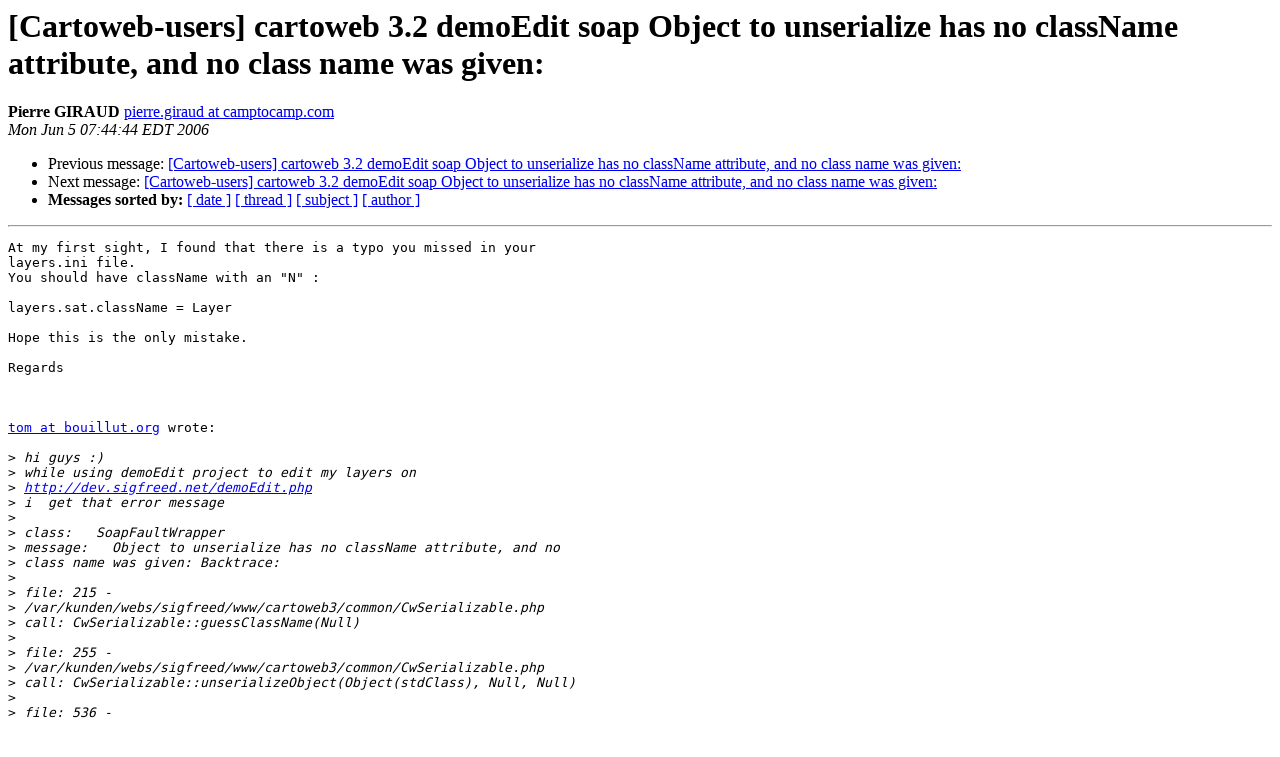

--- FILE ---
content_type: text/html
request_url: http://lists.maptools.org/pipermail/cartoweb-users/2006-June/001267.html
body_size: 6011
content:
<!DOCTYPE HTML PUBLIC "-//W3C//DTD HTML 3.2//EN">
<HTML>
 <HEAD>
   <TITLE> [Cartoweb-users] cartoweb 3.2 demoEdit soap Object to unserialize
	has no className attribute, and no class name was given:
   </TITLE>
   <LINK REL="Index" HREF="index.html" >
   <LINK REL="made" HREF="mailto:cartoweb-users%40lists.maptools.org?Subject=%5BCartoweb-users%5D%20cartoweb%203.2%20demoEdit%20soap%20Object%20to%20unserialize%0A%09has%20no%20className%20attribute%2C%20and%20no%20class%20name%20was%20given%3A&In-Reply-To=448407CB.1030908%40bouillut.org">
   <META NAME="robots" CONTENT="index,nofollow">
   <META http-equiv="Content-Type" content="text/html; charset=us-ascii">
   <LINK REL="Previous"  HREF="001266.html">
   <LINK REL="Next"  HREF="001268.html">
 </HEAD>
 <BODY BGCOLOR="#ffffff">
   <H1>[Cartoweb-users] cartoweb 3.2 demoEdit soap Object to unserialize
	has no className attribute, and no class name was given:</H1>
    <B>Pierre GIRAUD</B> 
    <A HREF="mailto:cartoweb-users%40lists.maptools.org?Subject=%5BCartoweb-users%5D%20cartoweb%203.2%20demoEdit%20soap%20Object%20to%20unserialize%0A%09has%20no%20className%20attribute%2C%20and%20no%20class%20name%20was%20given%3A&In-Reply-To=448407CB.1030908%40bouillut.org"
       TITLE="[Cartoweb-users] cartoweb 3.2 demoEdit soap Object to unserialize
	has no className attribute, and no class name was given:">pierre.giraud at camptocamp.com
       </A><BR>
    <I>Mon Jun  5 07:44:44 EDT 2006</I>
    <P><UL>
        <LI>Previous message: <A HREF="001266.html">[Cartoweb-users] cartoweb 3.2 demoEdit soap Object to unserialize
	has no className attribute, and no class name was given: 
</A></li>
        <LI>Next message: <A HREF="001268.html">[Cartoweb-users] cartoweb 3.2 demoEdit soap Object to unserialize
	has no className attribute, and no class name was given:
</A></li>
         <LI> <B>Messages sorted by:</B> 
              <a href="date.html#1267">[ date ]</a>
              <a href="thread.html#1267">[ thread ]</a>
              <a href="subject.html#1267">[ subject ]</a>
              <a href="author.html#1267">[ author ]</a>
         </LI>
       </UL>
    <HR>  
<!--beginarticle-->
<PRE>At my first sight, I found that there is a typo you missed in your 
layers.ini file.
You should have className with an &quot;N&quot; :

layers.sat.className = Layer

Hope this is the only mistake.

Regards



<A HREF="http://lists.maptools.org/mailman/listinfo/cartoweb-users">tom at bouillut.org</A> wrote:

&gt;<i> hi guys :)
</I>&gt;<i> while using demoEdit project to edit my layers on 
</I>&gt;<i> <A HREF="http://dev.sigfreed.net/demoEdit.php">http://dev.sigfreed.net/demoEdit.php</A>
</I>&gt;<i> i  get that error message
</I>&gt;<i>
</I>&gt;<i> class:   SoapFaultWrapper
</I>&gt;<i> message:   Object to unserialize has no className attribute, and no 
</I>&gt;<i> class name was given: Backtrace:
</I>&gt;<i>
</I>&gt;<i> file: 215 - 
</I>&gt;<i> /var/kunden/webs/sigfreed/www/cartoweb3/common/CwSerializable.php
</I>&gt;<i> call: CwSerializable::guessClassName(Null)
</I>&gt;<i>
</I>&gt;<i> file: 255 - 
</I>&gt;<i> /var/kunden/webs/sigfreed/www/cartoweb3/common/CwSerializable.php
</I>&gt;<i> call: CwSerializable::unserializeObject(Object(stdClass), Null, Null)
</I>&gt;<i>
</I>&gt;<i> file: 536 - 
</I>&gt;<i> /var/kunden/webs/sigfreed/www/cartoweb3/coreplugins/layers/common/Layers.php 
</I>&gt;<i>
</I>&gt;<i> call: CwSerializable::unserializeObjectMap(Object(stdClass), &quot;layers&quot;)
</I>&gt;<i>
</I>&gt;<i> file: 389 - 
</I>&gt;<i> /var/kunden/webs/sigfreed/www/cartoweb3/coreplugins/layers/server/LayersInitProvid 
</I>&gt;<i>
</I>&gt;<i>
</I>&gt;<i> ...
</I>&gt;<i> i've tried to get back to my previous .map file but the error remains 
</I>&gt;<i> the same
</I>&gt;<i> ...
</I>&gt;<i> while browsing the mailing list i saw there 
</I>&gt;<i> (<A HREF="http://threebit.net/mail-archive/cartoweb-users/msg00057.html">http://threebit.net/mail-archive/cartoweb-users/msg00057.html</A>) about 
</I>&gt;<i> ghost layers and missing layer name but i can't find any mistake in my 
</I>&gt;<i> .map ???
</I>&gt;<i>
</I>&gt;<i> as i have no more ideas of how to solve my problem , maybe you can 
</I>&gt;<i> give me an idea ?
</I>&gt;<i>
</I>&gt;<i>
</I>&gt;<i> tom bouillut
</I>&gt;<i>
</I>&gt;<i>------------------------------------------------------------------------
</I>&gt;<i>
</I>&gt;<i>_______________________________________________
</I>&gt;<i>Cartoweb-users mailing list
</I>&gt;<i><A HREF="http://lists.maptools.org/mailman/listinfo/cartoweb-users">Cartoweb-users at lists.maptools.org</A>
</I>&gt;<i><A HREF="http://lists.maptools.org/mailman/listinfo/cartoweb-users">http://lists.maptools.org/mailman/listinfo/cartoweb-users</A>
</I>&gt;<i>  
</I>&gt;<i>
</I>

-- 
_________________________________________________________
Pierre GIRAUD
G&#233;omaticien, Analyste

Camptocamp France SAS
Savoie Technolac, BP 352
73377 Le Bourget du Lac, Cedex 

Tel : 00 33 4 79 44 44 93
Mail : <A HREF="http://lists.maptools.org/mailman/listinfo/cartoweb-users">pierre.giraud at camptocamp.com</A>
<A HREF="http://www.camptocamp.com">http://www.camptocamp.com</A>  

</PRE>


<!--endarticle-->
    <HR>
    <P><UL>
        <!--threads-->
	<LI>Previous message: <A HREF="001266.html">[Cartoweb-users] cartoweb 3.2 demoEdit soap Object to unserialize
	has no className attribute, and no class name was given: 
</A></li>
	<LI>Next message: <A HREF="001268.html">[Cartoweb-users] cartoweb 3.2 demoEdit soap Object to unserialize
	has no className attribute, and no class name was given:
</A></li>
         <LI> <B>Messages sorted by:</B> 
              <a href="date.html#1267">[ date ]</a>
              <a href="thread.html#1267">[ thread ]</a>
              <a href="subject.html#1267">[ subject ]</a>
              <a href="author.html#1267">[ author ]</a>
         </LI>
       </UL>

<hr>
<a href="http://lists.maptools.org/mailman/listinfo/cartoweb-users">More information about the Cartoweb-users
mailing list</a><br>
</body></html>
